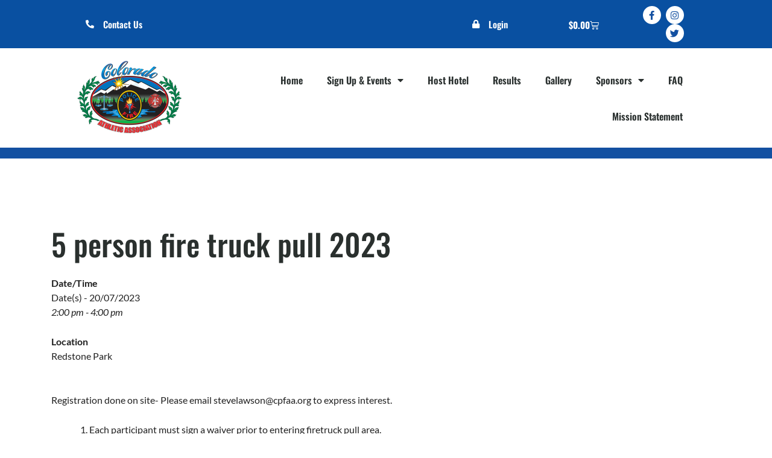

--- FILE ---
content_type: text/css
request_url: https://cpfaa.org/wp-content/uploads/elementor/css/post-552.css?ver=1767732380
body_size: 334
content:
.elementor-kit-552{--e-global-color-primary:#2A302E;--e-global-color-secondary:#54595F;--e-global-color-text:#7A7A7A;--e-global-color-accent:#61CE70;--e-global-color-58c8ce52:#4054B2;--e-global-color-a45202c:#23A455;--e-global-color-75f356be:#000;--e-global-color-79448e47:#FFF;--e-global-typography-primary-font-family:"Oswald";--e-global-typography-primary-font-weight:700;--e-global-typography-secondary-font-family:"Oswald";--e-global-typography-secondary-font-weight:400;--e-global-typography-text-font-family:"Lato";--e-global-typography-text-font-weight:400;--e-global-typography-accent-font-family:"Lato";--e-global-typography-accent-font-weight:500;font-family:"Lato", Sans-serif;}.elementor-kit-552 e-page-transition{background-color:#FFBC7D;}.elementor-kit-552 a{color:#FF0000;}.elementor-kit-552 a:hover{color:#BA0505;}.elementor-kit-552 h1{color:#2A302E;font-family:"Oswald", Sans-serif;font-size:50px;}.elementor-kit-552 h2{color:#2A302E;font-family:"Oswald", Sans-serif;font-size:30px;}.elementor-kit-552 h3{color:#2A302E;font-family:"Oswald", Sans-serif;font-size:24px;}.elementor-kit-552 h4{font-family:"Oswald", Sans-serif;font-size:18px;}.elementor-kit-552 h5{font-family:"Oswald", Sans-serif;}.elementor-kit-552 h6{font-family:"Oswald", Sans-serif;}.elementor-section.elementor-section-boxed > .elementor-container{max-width:1140px;}.e-con{--container-max-width:1140px;}{}h1.entry-title{display:var(--page-title-display);}@media(max-width:1024px){.elementor-section.elementor-section-boxed > .elementor-container{max-width:1024px;}.e-con{--container-max-width:1024px;}}@media(max-width:767px){.elementor-section.elementor-section-boxed > .elementor-container{max-width:767px;}.e-con{--container-max-width:767px;}}/* Start custom CSS */.event-single div#primary {
    margin: -62px 0px 5% 0px;
    padding-right: 15%;
    padding-left: 15%;
}

.half-width {
    display: inline-block;
    width: 50%;
}

.no-form-label {
    display:none !important;
}/* End custom CSS */

--- FILE ---
content_type: text/css
request_url: https://cpfaa.org/wp-content/uploads/elementor/css/post-267.css?ver=1767732381
body_size: 1911
content:
.elementor-267 .elementor-element.elementor-element-1c33aa28 > .elementor-container > .elementor-column > .elementor-widget-wrap{align-content:center;align-items:center;}.elementor-267 .elementor-element.elementor-element-1c33aa28:not(.elementor-motion-effects-element-type-background), .elementor-267 .elementor-element.elementor-element-1c33aa28 > .elementor-motion-effects-container > .elementor-motion-effects-layer{background-color:#0020b2;background-image:url("https://cpfaa.org/wp-content/uploads/2020/01/rawpixel-741682-unsplash-1030x524-1.jpg");background-position:center center;background-size:cover;}.elementor-267 .elementor-element.elementor-element-1c33aa28 > .elementor-background-overlay{background-color:#000000;opacity:0.65;transition:background 0.3s, border-radius 0.3s, opacity 0.3s;}.elementor-267 .elementor-element.elementor-element-1c33aa28 > .elementor-container{max-width:800px;min-height:60vh;}.elementor-267 .elementor-element.elementor-element-1c33aa28{transition:background 0.3s, border 0.3s, border-radius 0.3s, box-shadow 0.3s;margin-top:0px;margin-bottom:0px;}.elementor-widget-heading .elementor-heading-title{font-family:var( --e-global-typography-primary-font-family ), Sans-serif;font-weight:var( --e-global-typography-primary-font-weight );color:var( --e-global-color-primary );}.elementor-267 .elementor-element.elementor-element-3a89e41{text-align:center;}.elementor-267 .elementor-element.elementor-element-3a89e41 .elementor-heading-title{font-family:"Oswald", Sans-serif;font-size:65px;font-weight:900;line-height:1.2em;color:#ffffff;}.elementor-widget-text-editor{font-family:var( --e-global-typography-text-font-family ), Sans-serif;font-weight:var( --e-global-typography-text-font-weight );color:var( --e-global-color-text );}.elementor-widget-text-editor.elementor-drop-cap-view-stacked .elementor-drop-cap{background-color:var( --e-global-color-primary );}.elementor-widget-text-editor.elementor-drop-cap-view-framed .elementor-drop-cap, .elementor-widget-text-editor.elementor-drop-cap-view-default .elementor-drop-cap{color:var( --e-global-color-primary );border-color:var( --e-global-color-primary );}.elementor-267 .elementor-element.elementor-element-52f53e3f > .elementor-widget-container{padding:20px 0px 0px 0px;}.elementor-267 .elementor-element.elementor-element-52f53e3f{text-align:center;font-family:"Lato", Sans-serif;font-size:16px;font-weight:400;line-height:2em;color:rgba(255,255,255,0.49);}.elementor-widget-form .elementor-field-group > label, .elementor-widget-form .elementor-field-subgroup label{color:var( --e-global-color-text );}.elementor-widget-form .elementor-field-group > label{font-family:var( --e-global-typography-text-font-family ), Sans-serif;font-weight:var( --e-global-typography-text-font-weight );}.elementor-widget-form .elementor-field-type-html{color:var( --e-global-color-text );font-family:var( --e-global-typography-text-font-family ), Sans-serif;font-weight:var( --e-global-typography-text-font-weight );}.elementor-widget-form .elementor-field-group .elementor-field{color:var( --e-global-color-text );}.elementor-widget-form .elementor-field-group .elementor-field, .elementor-widget-form .elementor-field-subgroup label{font-family:var( --e-global-typography-text-font-family ), Sans-serif;font-weight:var( --e-global-typography-text-font-weight );}.elementor-widget-form .elementor-button{font-family:var( --e-global-typography-accent-font-family ), Sans-serif;font-weight:var( --e-global-typography-accent-font-weight );}.elementor-widget-form .e-form__buttons__wrapper__button-next{background-color:var( --e-global-color-accent );}.elementor-widget-form .elementor-button[type="submit"]{background-color:var( --e-global-color-accent );}.elementor-widget-form .e-form__buttons__wrapper__button-previous{background-color:var( --e-global-color-accent );}.elementor-widget-form .elementor-message{font-family:var( --e-global-typography-text-font-family ), Sans-serif;font-weight:var( --e-global-typography-text-font-weight );}.elementor-widget-form .e-form__indicators__indicator, .elementor-widget-form .e-form__indicators__indicator__label{font-family:var( --e-global-typography-accent-font-family ), Sans-serif;font-weight:var( --e-global-typography-accent-font-weight );}.elementor-widget-form{--e-form-steps-indicator-inactive-primary-color:var( --e-global-color-text );--e-form-steps-indicator-active-primary-color:var( --e-global-color-accent );--e-form-steps-indicator-completed-primary-color:var( --e-global-color-accent );--e-form-steps-indicator-progress-color:var( --e-global-color-accent );--e-form-steps-indicator-progress-background-color:var( --e-global-color-text );--e-form-steps-indicator-progress-meter-color:var( --e-global-color-text );}.elementor-widget-form .e-form__indicators__indicator__progress__meter{font-family:var( --e-global-typography-accent-font-family ), Sans-serif;font-weight:var( --e-global-typography-accent-font-weight );}.elementor-267 .elementor-element.elementor-element-7fefcb4a > .elementor-widget-container{padding:40px 0px 0px 0px;}.elementor-267 .elementor-element.elementor-element-7fefcb4a .elementor-field-group{padding-right:calc( 14px/2 );padding-left:calc( 14px/2 );margin-bottom:16px;}.elementor-267 .elementor-element.elementor-element-7fefcb4a .elementor-form-fields-wrapper{margin-left:calc( -14px/2 );margin-right:calc( -14px/2 );margin-bottom:-16px;}.elementor-267 .elementor-element.elementor-element-7fefcb4a .elementor-field-group.recaptcha_v3-bottomleft, .elementor-267 .elementor-element.elementor-element-7fefcb4a .elementor-field-group.recaptcha_v3-bottomright{margin-bottom:0;}body.rtl .elementor-267 .elementor-element.elementor-element-7fefcb4a .elementor-labels-inline .elementor-field-group > label{padding-left:0px;}body:not(.rtl) .elementor-267 .elementor-element.elementor-element-7fefcb4a .elementor-labels-inline .elementor-field-group > label{padding-right:0px;}body .elementor-267 .elementor-element.elementor-element-7fefcb4a .elementor-labels-above .elementor-field-group > label{padding-bottom:0px;}.elementor-267 .elementor-element.elementor-element-7fefcb4a .elementor-field-type-html{padding-bottom:0px;}.elementor-267 .elementor-element.elementor-element-7fefcb4a .elementor-field-group .elementor-field{color:#ffffff;}.elementor-267 .elementor-element.elementor-element-7fefcb4a .elementor-field-group .elementor-field, .elementor-267 .elementor-element.elementor-element-7fefcb4a .elementor-field-subgroup label{font-family:"Oswald", Sans-serif;font-size:14px;font-weight:600;}.elementor-267 .elementor-element.elementor-element-7fefcb4a .elementor-field-group .elementor-field:not(.elementor-select-wrapper){background-color:rgba(255,255,255,0);border-color:#ffffff;border-radius:0px 0px 0px 0px;}.elementor-267 .elementor-element.elementor-element-7fefcb4a .elementor-field-group .elementor-select-wrapper select{background-color:rgba(255,255,255,0);border-color:#ffffff;border-radius:0px 0px 0px 0px;}.elementor-267 .elementor-element.elementor-element-7fefcb4a .elementor-field-group .elementor-select-wrapper::before{color:#ffffff;}.elementor-267 .elementor-element.elementor-element-7fefcb4a .elementor-button{font-family:"Oswald", Sans-serif;font-size:15px;border-radius:0px 0px 0px 0px;}.elementor-267 .elementor-element.elementor-element-7fefcb4a .e-form__buttons__wrapper__button-next{background-color:#FE0000;color:#FFFFFF;}.elementor-267 .elementor-element.elementor-element-7fefcb4a .elementor-button[type="submit"]{background-color:#FE0000;color:#FFFFFF;}.elementor-267 .elementor-element.elementor-element-7fefcb4a .elementor-button[type="submit"] svg *{fill:#FFFFFF;}.elementor-267 .elementor-element.elementor-element-7fefcb4a .e-form__buttons__wrapper__button-previous{color:#ffffff;}.elementor-267 .elementor-element.elementor-element-7fefcb4a .e-form__buttons__wrapper__button-next:hover{background-color:#BA0505;color:#ffffff;}.elementor-267 .elementor-element.elementor-element-7fefcb4a .elementor-button[type="submit"]:hover{background-color:#BA0505;color:#ffffff;}.elementor-267 .elementor-element.elementor-element-7fefcb4a .elementor-button[type="submit"]:hover svg *{fill:#ffffff;}.elementor-267 .elementor-element.elementor-element-7fefcb4a .e-form__buttons__wrapper__button-previous:hover{color:#ffffff;}.elementor-267 .elementor-element.elementor-element-7fefcb4a{--e-form-steps-indicators-spacing:20px;--e-form-steps-indicator-padding:30px;--e-form-steps-indicator-inactive-secondary-color:#ffffff;--e-form-steps-indicator-active-secondary-color:#ffffff;--e-form-steps-indicator-completed-secondary-color:#ffffff;--e-form-steps-divider-width:1px;--e-form-steps-divider-gap:10px;}.elementor-267 .elementor-element.elementor-element-3c5c30fb > .elementor-container > .elementor-column > .elementor-widget-wrap{align-content:center;align-items:center;}.elementor-267 .elementor-element.elementor-element-3c5c30fb:not(.elementor-motion-effects-element-type-background), .elementor-267 .elementor-element.elementor-element-3c5c30fb > .elementor-motion-effects-container > .elementor-motion-effects-layer{background-color:rgba(0, 0, 0, 0.87);}.elementor-267 .elementor-element.elementor-element-3c5c30fb > .elementor-container{min-height:90px;}.elementor-267 .elementor-element.elementor-element-3c5c30fb{transition:background 0.3s, border 0.3s, border-radius 0.3s, box-shadow 0.3s;margin-top:0px;margin-bottom:0px;padding:20px 0px 10px 0px;}.elementor-267 .elementor-element.elementor-element-3c5c30fb > .elementor-background-overlay{transition:background 0.3s, border-radius 0.3s, opacity 0.3s;}.elementor-widget-nav-menu .elementor-nav-menu .elementor-item{font-family:var( --e-global-typography-primary-font-family ), Sans-serif;font-weight:var( --e-global-typography-primary-font-weight );}.elementor-widget-nav-menu .elementor-nav-menu--main .elementor-item{color:var( --e-global-color-text );fill:var( --e-global-color-text );}.elementor-widget-nav-menu .elementor-nav-menu--main .elementor-item:hover,
					.elementor-widget-nav-menu .elementor-nav-menu--main .elementor-item.elementor-item-active,
					.elementor-widget-nav-menu .elementor-nav-menu--main .elementor-item.highlighted,
					.elementor-widget-nav-menu .elementor-nav-menu--main .elementor-item:focus{color:var( --e-global-color-accent );fill:var( --e-global-color-accent );}.elementor-widget-nav-menu .elementor-nav-menu--main:not(.e--pointer-framed) .elementor-item:before,
					.elementor-widget-nav-menu .elementor-nav-menu--main:not(.e--pointer-framed) .elementor-item:after{background-color:var( --e-global-color-accent );}.elementor-widget-nav-menu .e--pointer-framed .elementor-item:before,
					.elementor-widget-nav-menu .e--pointer-framed .elementor-item:after{border-color:var( --e-global-color-accent );}.elementor-widget-nav-menu{--e-nav-menu-divider-color:var( --e-global-color-text );}.elementor-widget-nav-menu .elementor-nav-menu--dropdown .elementor-item, .elementor-widget-nav-menu .elementor-nav-menu--dropdown  .elementor-sub-item{font-family:var( --e-global-typography-accent-font-family ), Sans-serif;font-weight:var( --e-global-typography-accent-font-weight );}.elementor-267 .elementor-element.elementor-element-a947718 .elementor-nav-menu .elementor-item{font-family:"Oswald", Sans-serif;font-size:15px;}.elementor-267 .elementor-element.elementor-element-a947718 .elementor-nav-menu--main .elementor-item{color:#FFFFFF;fill:#FFFFFF;}.elementor-267 .elementor-element.elementor-element-a947718 .elementor-nav-menu--main .elementor-item:hover,
					.elementor-267 .elementor-element.elementor-element-a947718 .elementor-nav-menu--main .elementor-item.elementor-item-active,
					.elementor-267 .elementor-element.elementor-element-a947718 .elementor-nav-menu--main .elementor-item.highlighted,
					.elementor-267 .elementor-element.elementor-element-a947718 .elementor-nav-menu--main .elementor-item:focus{color:#084FA1;fill:#084FA1;}.elementor-267 .elementor-element.elementor-element-7f71fdd2{--grid-template-columns:repeat(0, auto);--icon-size:16px;--grid-column-gap:22px;--grid-row-gap:0px;}.elementor-267 .elementor-element.elementor-element-7f71fdd2 .elementor-widget-container{text-align:right;}.elementor-267 .elementor-element.elementor-element-7f71fdd2 .elementor-social-icon{background-color:#FFFFFF;--icon-padding:0.4em;}.elementor-267 .elementor-element.elementor-element-7f71fdd2 .elementor-social-icon i{color:#1350A1;}.elementor-267 .elementor-element.elementor-element-7f71fdd2 .elementor-social-icon svg{fill:#1350A1;}.elementor-267 .elementor-element.elementor-element-7f71fdd2 .elementor-social-icon:hover{background-color:#1350A1;}.elementor-267 .elementor-element.elementor-element-7f71fdd2 .elementor-social-icon:hover i{color:#FFFFFF;}.elementor-267 .elementor-element.elementor-element-7f71fdd2 .elementor-social-icon:hover svg{fill:#FFFFFF;}.elementor-267 .elementor-element.elementor-element-7cbfaca:not(.elementor-motion-effects-element-type-background), .elementor-267 .elementor-element.elementor-element-7cbfaca > .elementor-motion-effects-container > .elementor-motion-effects-layer{background-color:rgba(0, 0, 0, 0.87);}.elementor-267 .elementor-element.elementor-element-7cbfaca > .elementor-container{min-height:50px;}.elementor-267 .elementor-element.elementor-element-7cbfaca{transition:background 0.3s, border 0.3s, border-radius 0.3s, box-shadow 0.3s;padding:0px 0px 20px 0px;}.elementor-267 .elementor-element.elementor-element-7cbfaca > .elementor-background-overlay{transition:background 0.3s, border-radius 0.3s, opacity 0.3s;}.elementor-widget-divider{--divider-color:var( --e-global-color-secondary );}.elementor-widget-divider .elementor-divider__text{color:var( --e-global-color-secondary );font-family:var( --e-global-typography-secondary-font-family ), Sans-serif;font-weight:var( --e-global-typography-secondary-font-weight );}.elementor-widget-divider.elementor-view-stacked .elementor-icon{background-color:var( --e-global-color-secondary );}.elementor-widget-divider.elementor-view-framed .elementor-icon, .elementor-widget-divider.elementor-view-default .elementor-icon{color:var( --e-global-color-secondary );border-color:var( --e-global-color-secondary );}.elementor-widget-divider.elementor-view-framed .elementor-icon, .elementor-widget-divider.elementor-view-default .elementor-icon svg{fill:var( --e-global-color-secondary );}.elementor-267 .elementor-element.elementor-element-8864a98{--divider-border-style:dotted;--divider-color:#CFCFCF;--divider-border-width:1px;}.elementor-267 .elementor-element.elementor-element-8864a98 .elementor-divider-separator{width:92%;margin:0 auto;margin-center:0;}.elementor-267 .elementor-element.elementor-element-8864a98 .elementor-divider{text-align:center;padding-block-start:15px;padding-block-end:15px;}.elementor-267 .elementor-element.elementor-element-13bcaafe > .elementor-widget-container{margin:0px 0px 0px 0px;}.elementor-267 .elementor-element.elementor-element-13bcaafe{text-align:center;}.elementor-267 .elementor-element.elementor-element-13bcaafe .elementor-heading-title{font-size:13px;font-weight:300;color:#FFFFFF;}.elementor-theme-builder-content-area{height:400px;}.elementor-location-header:before, .elementor-location-footer:before{content:"";display:table;clear:both;}@media(min-width:768px){.elementor-267 .elementor-element.elementor-element-2effdc90{width:86.664%;}.elementor-267 .elementor-element.elementor-element-4b7ffabf{width:13.292%;}}@media(max-width:1024px){.elementor-267 .elementor-element.elementor-element-1c33aa28 > .elementor-container{min-height:800px;}.elementor-267 .elementor-element.elementor-element-1c33aa28{padding:0px 25px 0px 25px;}.elementor-267 .elementor-element.elementor-element-3c5c30fb{padding:10px 20px 10px 20px;}}@media(max-width:767px){.elementor-267 .elementor-element.elementor-element-1c33aa28 > .elementor-container{min-height:612px;}.elementor-267 .elementor-element.elementor-element-1c33aa28{padding:0px 20px 0px 20px;}.elementor-267 .elementor-element.elementor-element-3a89e41 .elementor-heading-title{font-size:35px;}.elementor-267 .elementor-element.elementor-element-7fefcb4a > .elementor-widget-container{padding:0px 0px 0px 0px;}.elementor-267 .elementor-element.elementor-element-3c5c30fb{padding:20px 20px 00px 20px;}.elementor-267 .elementor-element.elementor-element-7f71fdd2 .elementor-widget-container{text-align:center;}.elementor-267 .elementor-element.elementor-element-7f71fdd2 > .elementor-widget-container{padding:0px 0px 20px 0px;}.elementor-267 .elementor-element.elementor-element-7f71fdd2{--icon-size:20px;}.elementor-267 .elementor-element.elementor-element-13bcaafe{text-align:center;}.elementor-267 .elementor-element.elementor-element-13bcaafe .elementor-heading-title{line-height:19px;}}/* Start custom CSS for section, class: .elementor-element-1c33aa28 */.sp-footer-sponsors .sp-sponsors {
    padding: 3em 0;
}/* End custom CSS */